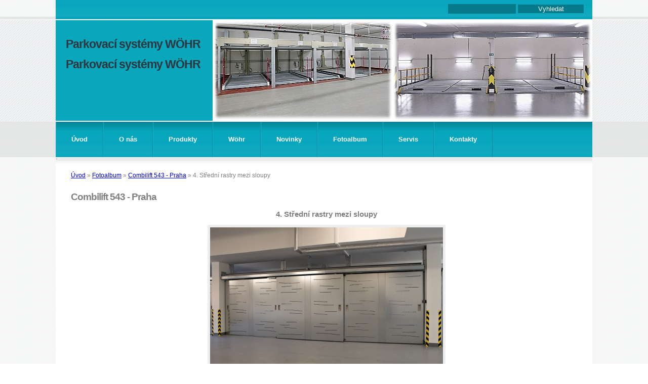

--- FILE ---
content_type: text/html; charset=UTF-8
request_url: https://www.parksysteme.cz/fotoalbum/combilift-543---praha/4.-stredni-rastry-mezi-sloupy.html
body_size: 4841
content:
<?xml version="1.0" encoding="utf-8"?>
<!DOCTYPE html PUBLIC "-//W3C//DTD XHTML 1.0 Transitional//EN" "http://www.w3.org/TR/xhtml1/DTD/xhtml1-transitional.dtd">
<html lang="cs" xml:lang="cs" xmlns="http://www.w3.org/1999/xhtml" >

      <head>

        <meta http-equiv="content-type" content="text/html; charset=utf-8" />
        <meta name="description" content="Nabízíme parkovací systémy Wöhr pro osobní automobily ke zvýšení kapacity parkovacích míst. " />
        <meta name="keywords" content="parkovací systémy,parkovací plošiny,parkování,točna,parklift,combilift,wohr,logipark,krenotech" />
        <meta name="robots" content="all,follow" />
        <meta name="author" content="www.parksysteme.cz" />
        <meta name="viewport" content="width=device-width, initial-scale=1">
        
        <title>
            Parkovací systémy WÖHR - Fotoalbum - Combilift 543 - Praha - 4. Střední rastry mezi sloupy
        </title>
        <link rel="stylesheet" href="https://s3a.estranky.cz/css/uig.css" type="text/css" />
               					<link rel="stylesheet" href="/style.1656677508.1.css" type="text/css" />
<link rel="stylesheet" href="//code.jquery.com/ui/1.12.1/themes/base/jquery-ui.css">
<script src="//code.jquery.com/jquery-1.12.4.js"></script>
<script src="//code.jquery.com/ui/1.12.1/jquery-ui.js"></script>
<script type="text/javascript" src="https://s3c.estranky.cz/js/ui.js?nc=1" id="index_script" ></script>
			<script type="text/javascript">
				dataLayer = [{
					'subscription': 'true',
				}];
			</script>
			
    </head>
    <body class="full-width search-active">
        <!-- Wrapping the whole page, may have fixed or fluid width -->
        <div id="whole-page">

              

            <!-- Because of the matter of accessibility (text browsers,
            voice readers) we include a link leading to the page content and
            navigation } you'll probably want to hide them using display: none
            in your stylesheet -->

            <a href="#articles" class="accessibility-links">Jdi na obsah</a>
            <a href="#navigation" class="accessibility-links">Jdi na menu</a>

            <!-- We'll fill the document using horizontal rules thus separating
            the logical chunks of the document apart -->
            <hr />

            
    
            <!-- block for skyscraper and rectangle  -->
            <div id="sticky-box">
                <div id="sky-scraper-block">
                    
                    
                </div>
            </div>
            <!-- block for skyscraper and rectangle  -->

            <!-- Wrapping the document's visible part -->
            <div id="document">
                <div id="in-document">

                    <!-- header -->
  <div id="header">
      <div class="title-mobile">
            <h1 class="head-left">
  <a href="https://www.parksysteme.cz/" title="Parkovací systémy WÖHR" style="color: FFFFFF;">Parkovací systémy WÖHR</a>
  <span title="Parkovací systémy WÖHR">
  </span>
</h1>
      </div>
     <div class="inner_frame">
        <!-- This construction allows easy image replacement -->
          <div class="title-desktop">
           <h1 class="head-left">
  <a href="https://www.parksysteme.cz/" title="Parkovací systémy WÖHR" style="color: FFFFFF;">Parkovací systémy WÖHR</a>
  <span title="Parkovací systémy WÖHR">
  </span>
</h1>
          </div>
        <div id="header-decoration" class="decoration">
        </div>
     </div>
  </div>
<!-- /header -->


                    <!-- Possible clearing elements (more through the document) -->
                    <div id="clear1" class="clear">
                        &nbsp;
                    </div>
                    <hr />

                    <!-- body of the page -->
                    <div id="body">

                        <div id="nav-column">
                            <!-- Hamburger icon -->
                            <button type="button" class="menu-toggle" onclick="menuToggle()" id="menu-toggle">
                            	<span></span>
                            	<span></span>
                            	<span></span>
                            </button>
                            
                            <!-- Such navigation allows both horizontal and vertical rendering -->
<div id="navigation">
    <div class="inner_frame">
        <h2>Menu
            <span id="nav-decoration" class="decoration"></span>
        </h2>
        <nav>
            <menu class="menu-type-standard">
                <li class="">
  <a href="/">Úvod</a>
     
</li>
<li class="">
  <a href="/clanky/o-nas.html">O nás</a>
     
</li>
<li class="level_1 dropdown">
  <a href="/clanky/produkty/">Produkty</a>
     <ul class="level_2">
<li class="">
  <a href="/clanky/produkty/parkovaci-systemy---wohr/">PARKOVACÍ SYSTÉMY - Wöhr</a>
</li><li class="">
  <a href="/clanky/produkty/bim-soubory/">BIM soubory</a>
</li>
</ul>
</li>
<li class="">
  <a href="/clanky/wohr.html">Wöhr</a>
     
</li>
<li class="level_1 dropdown">
  <a href="/clanky/novinky/">Novinky</a>
     <ul class="level_2">
<li class="">
  <a href="/clanky/novinky/realizace-parklift-402---16-mist/">Realizace Parklift 402 - 16 míst</a>
</li><li class="">
  <a href="/clanky/novinky/konference-istanbul/">Konference Istanbul</a>
</li><li class="">
  <a href="/clanky/novinky/montaz-parkovacich-systemu-parklift-440---mnichov/">Montáž parkovacích systémů Parklift 440 - Mnichov</a>
</li><li class="">
  <a href="/clanky/novinky/realizace-parklift-402---20-mist/">Realizace Parklift 402 - 20 míst</a>
</li><li class="">
  <a href="/clanky/novinky/realizace-parklift-402---12-mist/">Realizace Parklift 402 - 12 míst</a>
</li><li class="">
  <a href="/clanky/novinky/realizace-parklift-440---8-mist/">Realizace Parklift 440 - 8 míst</a>
</li><li class="">
  <a href="/clanky/novinky/realizace-parkovacich-systemu-parklift-411---4-mista/">Realizace parkovacích systémů Parklift 411 - 4 místa</a>
</li><li class="">
  <a href="/clanky/novinky/zmena-nazvu-spolecnosti---wohr-parksysteme---service--s.r.o./">Změna názvu společnosti - Wöhr Parksysteme & Service, s.r.o.</a>
</li><li class="">
  <a href="/clanky/novinky/realizace-parklift-440---2-mista/">Realizace Parklift 440 - 2 místa</a>
</li><li class="">
  <a href="/clanky/novinky/realizace-parklift-402---4-mista/">Realizace Parklift 402 - 4 místa</a>
</li><li class="">
  <a href="/clanky/novinky/veletrh-bau-2013/">Veletrh BAU 2013</a>
</li><li class="">
  <a href="/clanky/novinky/realizace-parklift-340---8-mist/">Realizace Parklift 340 - 8 míst</a>
</li><li class="">
  <a href="/clanky/novinky/realizace-parkplatte-501---8-mist/">Realizace Parkplatte 501 - 8 míst</a>
</li><li class="">
  <a href="/clanky/novinky/realizace-parklift-340---16-mist/">Realizace Parklift 340 - 16 míst</a>
</li><li class="">
  <a href="/clanky/novinky/realizace-parklift-401---4-mista/">Realizace Parklift 401 - 4 místa</a>
</li><li class="">
  <a href="/clanky/novinky/realizace-parklift-401---24-mist/">Realizace Parklift 401 - 24 míst</a>
</li><li class="">
  <a href="/clanky/novinky/realizace-parklift-413--411---38-mist/">Realizace Parklift 413, 411 - 38 míst</a>
</li><li class="">
  <a href="/clanky/novinky/realizace-combilift-543--parklift-461---tocna/">Realizace Combilift 543, Parklift 461 + točna</a>
</li><li class="">
  <a href="/clanky/novinky/realizace-combilift-543---20-mist/">Realizace Combilift 543 - 20 míst</a>
</li><li class="">
  <a href="/clanky/novinky/realizace-parklift-440---2-parkovaci-mista/">Realizace Parklift 440 - 2 parkovací místa</a>
</li><li class="">
  <a href="/clanky/novinky/realizace-parkbox-401---4-mista/">Realizace Parkbox 401 - 4 místa</a>
</li><li class="">
  <a href="/clanky/novinky/realizace-parklift-340-402---12-mist/">Realizace Parklift 340+402 - 12 míst</a>
</li><li class="">
  <a href="/clanky/novinky/realizace-2x-combilift-551---18-mist/">Realizace 2x Combilift 551 - 18 míst</a>
</li><li class="">
  <a href="/clanky/novinky/realizace-combilift-543---8-mist/">Realizace Combilift 543 - 8 míst</a>
</li><li class="">
  <a href="/clanky/novinky/realizace-parklift-440--16-mist/">Realizace Parklift 440 -16 míst</a>
</li><li class="">
  <a href="/clanky/novinky/realizace-parklift-411---32-mist/">Realizace Parklift 411 - 32 míst</a>
</li><li class="">
  <a href="/clanky/novinky/realizace-parklift-402--tocna---6-mist/">Realizace Parklift 402, točna - 6 míst </a>
</li><li class="">
  <a href="/clanky/novinky/realizace-combilift-542--tocna---7-mist/">Realizace Combilift 542, točna - 7 míst</a>
</li><li class="">
  <a href="/clanky/novinky/realizace-parklift-402---12-vozidel--1-invalidni-stani-/">Realizace Parklift 402 - 12 vozidel (1 invalidní stání)</a>
</li><li class="">
  <a href="/clanky/novinky/realizace-parklift-462---14-vozidel/">Realizace Parklift 462 - 14 vozidel</a>
</li><li class="">
  <a href="/clanky/novinky/realizace-bratislava--parklift-402---6-mist/">Realizace Bratislava, Parklift 402 - 6 míst</a>
</li><li class="">
  <a href="/clanky/novinky/realizace-parklift-402---16-park.-mist/">Realizace Parklift 402 - 16 park. míst</a>
</li><li class="">
  <a href="/clanky/novinky/realizace-parklift-402---44-mist/">Realizace Parklift 402 - 44 míst</a>
</li><li class="">
  <a href="/clanky/novinky/realizace-parklift-440---128-mist/">Realizace Parklift 440 - 128 míst</a>
</li><li class="">
  <a href="/clanky/novinky/realizace-parklift---402---16-mist/">Realizace Parklift - 402 - 16 míst</a>
</li><li class="">
  <a href="/clanky/novinky/realizace---parklift-402---20-mist/">Realizace - Parklift 402 - 20 míst</a>
</li><li class="">
  <a href="/clanky/novinky/realizace-parklift-411---36-mist--bratislava/">Realizace Parklift 411 - 36 míst, Bratislava</a>
</li><li class="">
  <a href="/clanky/novinky/realizace-parklift-402---pocet-16-mist/">Realizace Parklift 402 - počet 16 míst</a>
</li><li class="">
  <a href="/clanky/novinky/realizace-combilift-543---29-mist/">Realizace Combilift 543 - 29 míst</a>
</li><li class="">
  <a href="/clanky/novinky/realizace-parklift-402---jednoplosiny/">Realizace Parklift 402 - jednoplošiny</a>
</li><li class="">
  <a href="/clanky/novinky/realizace-parklift-402---34-mist/">Realizace Parklift 402 - 34 míst</a>
</li><li class="">
  <a href="/clanky/novinky/realizace-brno--parklift-450---16-mist/">Realizace Brno, Parklift 450 - 16 míst </a>
</li><li class="">
  <a href="/clanky/novinky/realizace-parklift-450---60-mist/">Realizace Parklift 450 - 60 míst</a>
</li><li class="">
  <a href="/clanky/novinky/realizace-za-rok-2017/">Realizace za rok 2017</a>
</li><li class="">
  <a href="/clanky/novinky/realizace-za-rok-2018/">Realizace za rok 2018</a>
</li><li class="">
  <a href="/clanky/novinky/realizace-za-rok-2019/">Realizace za rok 2019</a>
</li><li class="">
  <a href="/clanky/novinky/realizace-za-rok-2020/">Realizace za rok 2020</a>
</li><li class="">
  <a href="/clanky/novinky/realizace-za-rok-2021/">Realizace za rok 2021</a>
</li><li class="">
  <a href="/clanky/novinky/realizace-za-rok-2022/">Realizace za rok 2022</a>
</li><li class="">
  <a href="/clanky/novinky/realizace-za-rok-2023/">Realizace za rok 2023</a>
</li><li class="">
  <a href="/clanky/novinky/realizace-za-rok-2024/">Realizace za rok 2024</a>
</li><li class="">
  <a href="/clanky/novinky/realizace-za-rok-2025/">Realizace za rok 2025</a>
</li>
</ul>
</li>
<li class="">
  <a href="/fotoalbum/">Fotoalbum</a>
     
</li>
<li class="">
  <a href="/clanky/servis.html">Servis</a>
     
</li>
<li class="">
  <a href="/clanky/kontakty.html">Kontakty</a>
     
</li>

            </menu>
        </nav>
        <div id="clear6" class="clear">
          &nbsp;
        </div>
    </div>
</div>
<!-- menu ending -->


                            <div id="clear2" class="clear">
                                &nbsp;
                            </div>
                            <hr />
                            
                            <!-- main page content -->
                            <div id="content">
                                <!-- Breadcrumb navigation -->
<div id="breadcrumb-nav">
  <a href="/">Úvod</a> &raquo; <a href="/fotoalbum/">Fotoalbum</a> &raquo; <a href="/fotoalbum/combilift-543---praha/">Combilift 543 - Praha</a> &raquo; <span>4. Střední rastry mezi sloupy</span>
</div>
<hr />

                                <script language="JavaScript" type="text/javascript">
  <!--
    index_setCookieData('index_curr_photo', 255);
  //-->
</script>

<div id="slide">
  <h2>Combilift 543 - Praha</h2>
  <div id="click">
    <h3 id="photo_curr_title">4. Střední rastry mezi sloupy</h3>
    <div class="slide-img">
      <a href="/fotoalbum/combilift-543---praha/3.-pohled-na-combilift-543-se-sedmi-rastry--sloupci-.html" class="previous-photo"  id="photo_prev_a" title="předchozí fotka"><span>&laquo;</span></a>  <!-- previous photo -->

      <a href="/fotoalbum/combilift-543---praha/4.-stredni-rastry-mezi-sloupy.-.html" class="actual-photo" onclick="return index_photo_open(this,'_fullsize');" id="photo_curr_a"><img src="/img/mid/255/4.-stredni-rastry-mezi-sloupy.jpg" alt="" width="460" height="309"  id="photo_curr_img" /></a>   <!-- actual shown photo -->

      <a href="/fotoalbum/combilift-543---praha/5.-prostor-vyjezdu-z-garazi.html" class="next-photo"  id="photo_next_a" title="další fotka"><span>&raquo;</span></a>  <!-- next photo -->

      <br /> <!-- clear -->
    </div>
    <p id="photo_curr_comment">
      
    </p>
    
  </div>
  <!-- TODO: javascript -->
<script type="text/javascript">
  <!--
    var index_ss_type = "small";
    var index_ss_nexthref = "/fotoalbum/combilift-543---praha/5.-prostor-vyjezdu-z-garazi.html";
    var index_ss_firsthref = "/fotoalbum/combilift-543---praha/1.-bytovy-dum---u-skalky.html";
    index_ss_init ();
  //-->
</script>

  <div class="slidenav">
    <div class="back" id="photo_prev_div">
      <a href="/fotoalbum/combilift-543---praha/3.-pohled-na-combilift-543-se-sedmi-rastry--sloupci-.html" id="photo_ns_prev_a">&larr; Předchozí</a>

    </div>
    <div class="forward" id="photo_next_div">
      <a href="/fotoalbum/combilift-543---praha/5.-prostor-vyjezdu-z-garazi.html" id="photo_ns_next_a">Další &rarr;</a>

    </div>
    <a href="/fotoalbum/combilift-543---praha/">Zpět do složky</a>
    <br />
  </div>
  
  <script type="text/javascript">
    <!--
      index_photo_init ();
    //-->
  </script>
</div>

                            </div>
                            <!-- /main page content -->

                            <!-- Side column left/right -->
                            <div class="column">

                                <!-- Inner column -->
                                <div class="inner_frame inner-column">
                                    
                                    
                                    
                                    
                                    
                                    
                                    
                                    
                                    
                                    
                                    
                                    
                                    
                                    
                                    <!-- Search -->
  <div id="search" class="section">
    <h2>Vyhledávání
      <span id="search-decoration" class="decoration">
      </span></h2>
    <div class="inner_frame">
      <form action="https://katalog.estranky.cz/" method="post">
        <fieldset>
          <input type="hidden" id="uid" name="uid" value="1156046" />
          <input name="key" id="key" />
          <br />
          <span class="clButton">
            <input type="submit" id="sendsearch" value="Vyhledat" />
          </span>
        </fieldset>
      </form>
    </div>
  </div>
<!-- /Search -->
<hr />

                                    
                                    
                                    
                                </div>
                                <!-- /Inner column -->

                                <div id="clear4" class="clear">
                                    &nbsp;
                                </div>

                            </div>
                            <!-- konci first column -->
                        </div>

                        <div id="clear3" class="clear">
                            &nbsp;
                        </div>
                        <hr />

                        <div id="decoration1" class="decoration">
                        </div>
                        <div id="decoration2" class="decoration">
                        </div>
                        <!-- /Meant for additional graphics inside the body of the page -->
                    </div>
                    <!-- /body -->

                    <div id="clear5" class="clear">
                        &nbsp;
                    </div>
                    <hr />

                                    <!-- Footer -->
                <div id="footer">
                    <div class="inner_frame">
                        <p>
                            &copy; 2026 eStránky.cz <span class="hide">|</span> <a class="promolink promolink-paid" href="//www.estranky.cz/" title="Tvorba webových stránek zdarma, jednoduše a do 5 minut."><strong>Tvorba webových stránek</strong></a>
                            
                            
                             | <a class="print" href="javascript:window.print()">Tisk</a>
                             | <span class="updated">Aktualizováno:  13. 1. 2026</span>
                            
                            
                        </p>
                        
                        
                    </div>
                </div>
                <!-- /Footer -->


                    <div id="clear7" class="clear">
                        &nbsp;
                    </div>

                    <div id="decoration3" class="decoration">
                    </div>
                    <div id="decoration4" class="decoration">
                    </div>
                    <!-- /Meant for additional graphics inside the document -->

                </div>
            </div>

            <div id="decoration5" class="decoration">
            </div>
            <div id="decoration6" class="decoration">
            </div>
            <!-- /Meant for additional graphics inside the page -->

            
            <!-- block for board position-->

        </div>
        <!-- NO GEMIUS -->
    </body>
</html>

--- FILE ---
content_type: text/css
request_url: https://www.parksysteme.cz/style.1656677508.1.css
body_size: 5330
content:
* {
	margin: 0;
	padding: 0;
}
html, body {
	height: 100%;
	color: #808080;
}
body {
	font: small/1.5 "trebuchet ms", arial, helvetica, sans-serif;
	text-align: center;
	background: url('https://s3b.estranky.cz/img/d/1000000270/bg.gif') repeat;
}
* html body {
	font-size: x-small;
}
hr {
	display: none;
}
table, form {
	font-size: 100%;
}
form * {
	font-family: "trebuchet ms", arial, helvetica, sans-serif;
}
a {
	color: #0000FF;
}
a:hover {
	color: black;
	text-decoration: none;
}
a img {
	border: none;
}
h1, h2, h3, h4, h5, h6 {
	font-family: arial, helvetica, sans-serif;
}
h1, h2 {
	letter-spacing: -1px;
}
.left {
	text-align: left;
}
.right {
	text-align: right;
}
.center {
	text-align: center;
}
.justify {
	text-align: justify;
}
.left-float {
	float: left;
}
.right-float {
	float: right;
}
img.left-float {
	margin: 10px 10px 10px 0;
}
img.right-float {
	margin: 10px 0 10px 10px;
}
.clear {
	clear: both;
	height: 0;
	line-height: 0;
display: block;
}
#clear6, #clear7, #perex-cont-clear, #gallery-cont-clear, #g-section-cont-clear, #a-section-cont-clear, #article-cont-clear {
	display: block;
}
/* ---------------PAGE */
#whole-page {
	background: url('https://s3b.estranky.cz/img/d/1000000270/bg_bottom.gif') bottom repeat-x;
}
/* ---------------advertisment */
.message {
	text-align: center;
	background: transparent;
	color: black;
	margin-bottom: 5px;
}
.message .inner_frame {
	padding: 5px;
}
.message img {
	border: none;
	display: block;
	margin: 0 auto;
}
#mess-ahead {
	width: 800px;
	margin: 0 auto 5px auto;
}
#sky-scraper-block {
	position: absolute;
	z-index: 100;
	right: -5px;
	float: right;
	display: inline;
	margin: 10px -130px 0 0;
}
#sky-scraper-block .message {
	width: 130px;
}
/* --------------/advertisment */
#document {
	background: url('https://s3b.estranky.cz/img/d/1000000270/bg_top.gif') repeat-x
}
#document #in-document {
	position: relative;
	width: 1060px;
	text-align: left;
	padding: 0 0 70px 0;
	margin: 0 auto;
	background: white;
}
/* ---------------header */
#header {
	height: 239px;
	background: #313540 url('https://s3b.estranky.cz/img/d/1000000270/header_top.jpg') repeat-x;
}
#header .inner_frame {
	position: relative;
	top: 40px;
	height: 199px;
	background: #08a7bc;
	overflow: hidden;
}
h1 {
 font-size:180%;
 font-weight:bold;
 left:10px;
 position:absolute;
 top:70px;
 width:755px;
 z-index:121;
}
h1 a {
	color: #31353e;
	text-decoration: none;
                padding-left: 10px;
}
#header-decoration.decoration {
	position: absolute;
	top: 0;
	right: 0;
	display: block;
	width: 860px;
	height: 100%;
z-index: 120;
	background: url('/img/ulogo.23.jpeg') right top no-repeat;
}
/* ---------------footer */

#footer {
 background: #fff url('https://s3b.estranky.cz/img/d/1000000270/footer.jpg') repeat-x;
 =background-position: 0px 5px;
 position: absolute;
 width: 100%;
}

#footer .inner_frame {
 overflow: hidden;
 line-height: 50px;
 padding: 20px 25px 0 25px;
 =padding: 25px 25px 0 25px;
color: #fff !important;
}
#footer a { color: #fff; }

/* ---------------navigation */
.level_2 {
    position: absolute;
    z-index: 9999;
    top: 70px;
    max-height: 300px;
    overflow-y: auto;
}
ul.level_2 > li { display: block !important; width: 100%;}
ul.level_2 > li a { box-sizing: border-box; width: 100%; }
#navigation {
	float: left;
	width: 1060px;
	background: #12A8C0  url('https://s3b.estranky.cz/img/d/1000000270/nav-bg.jpg') left top repeat-x;
        border-top: 2px solid #fff;
}
#navigation h2 {
	display: none;
}
#navigation menu {
	display: block;
	list-style-type: none;
        padding-bottom: 17px;
	background: transparent url('https://s3b.estranky.cz/img/d/1000000270/nav-bottom.jpg') left bottom repeat-x;
        =height: 1%;
        =margin-bottom: -5px;
}
#navigation menu li {
 float: left;
 background: transparent url('https://s3b.estranky.cz/img/d/1000000270/nav-bg.jpg') left top repeat-x;
 position: relative;
 overflow: unset !important;
}

#navigation menu li a {
	float: left;
	display: block;
	height: 100%;
	color: white;
	font-weight: bold;
	line-height: 70px;
	vertical-align: middle;
	text-decoration: none;
	padding: 0 30px;
	border-left: 1px solid #13b5cc;
	border-right: 1px solid #048598;
white-space: nowrap;
}
#navigation menu li a:hover {
	background: #373b46 url('https://s3b.estranky.cz/img/d/1000000270/nav_h.jpg') repeat-x;
}
#navigation menu li.menutyp_first a {
	border-left: none;
}
#navigation menu li.menutyp_last a {
	border-right: none;
}

/* ---------------column */
.column {
	float: left;
	width: 265px;
	padding: 5px 0;
	background: url('https://s3b.estranky.cz/img/d/1000000270/nav_top.jpg') right top no-repeat;
}
.column .inner-column {
	padding: 10px 19px 10px 29px;
	overflow: hidden;
}
.column .message {
	margin: 0 0 20px 0;
}
.column .message .inner_frame {
	padding: 0;
}
.column .section {
	width: 217px;
	margin: 0 0 30px 0;
	overflow: hidden;
}
/* color variation darker */
.column h2 {
	color: #02cac8;
	font-size: 120%;
	font-weight: bold;
	text-align: left;
	margin: 0 0 5px 0;
	padding: 0 0 2px 0;
	border-bottom: 1px solid #f5f5f5;
}
.column ul {
	width: 100%;
	font-weight: bold;
	list-style-type: none;
	overflow: hidden;
}
.column ul li {
	padding: 10px 0;
	border-bottom: 1px dashed #cdcdcd;
}
.column ul li a {
	display: block;
	color: #2c333d;
	text-decoration: none;
	line-height: 1.3;
	padding: 0 0 0 20px;
	background: url('https://s3b.estranky.cz/img/d/1000000270/cli0.gif') left bottom no-repeat;
}
/* color variation darker */
.column ul li a:hover {
	color: #02cac8;
}
#folders-nav ul li a {
	background-image: url('https://s3b.estranky.cz/img/d/1000000270/cli1.gif');
}
#portrait h2 {
}
#portrait .inner_frame {
	text-align: center;
	padding: 15px 0 0 0;
}
#portrait .inner_frame img {
	border: 5px solid #f5f5f5;
}
#search {
	position: absolute;
	top: 0;
	right: 0;
	width: auto;
	_width: 280px;
	white-space: nowrap;
	padding: 8px 17px 0 0;
}
#search h2 {
	display: none;
}
#search .inner_frame {
	padding: 0;
}
#search form fieldset {
	border: none;
}
#search form br {
	display: none;
}
/* color variation search */
#search form input {
	=width: 130px;
	width: 130px;
	background: #057a8b;
	border: none;
	padding: 2px;
	color: white;
	font-size: 100%;

}
#search form input.submit {
	width: auto;
	background: none;
	margin: 0 0 0 3px;
	=margin: 0 0 0 -3px;
	padding: 0px;
	font-weight: bold;
	cursor: pointer;
	cursor: hand;

}
#last-gallery {
	text-align: center;
}
#last-gallery .wrap-of-photo {
	padding: 5px 0;
}
#last-gallery .wrap-of-photo a img {
	border: 5px solid #f5f5f5;
}
last-gallery .wrap-of-photo img {
	border: 5px solid #f7f7f7;
}
#calendar {
	text-align: center;
}
#calendar .inner_frame {
	padding: 5px 0 0 0;
}
#calendar caption {
	display: none;
}
#calendar table {
	text-align: center;
	margin: 0 auto;
}
#calendar td, #calendar th {
	padding: 1px 3px;
}
/* ---------------content */
#content {
	position: relative;
	width: 470px;
	padding: 0 30px 0 35px;
	float: left;
	overflow: hidden;
	font-size: 95%;
	=font-size: 90%;
}
* html #content {
	width: 535px;
}
#content .message {
	margin: 10px 0;
	clear: both;
}
/* inner */
#content .editor-area p {
	margin: 10px 0;
}
/*#content .comment-text p {
	margin: 7px 0;
}*/
#content .editor-area ul, #content .editor-area ol {
	margin: 10px 0 10px 20px;
}
#content .editor-area dl, #content .editor-area table, #content .editor-area form {
	margin: 10px 0;
}
/* ---------------breadcrumbs */
#breadcrumb-nav {
	width: 450px;
	_width: 470px;
	padding: 10px;
	overflow: hidden;
}
/* ---------------perex */
#perex {
	background: #f4f6f5;
	width: 450px;
	_width: 470px;
	margin: 10px 0;
	padding: 5px 10px;
	overflow: hidden;
}
/* ---------------content */
#articles {
	padding: 5px 0 0 0;
	overflow: hidden;
}
h2 {
	margin: 10px;
	font-size: 150%;
}
h3.section_sub_title {
	font-size: 120%;
	margin: 10px 0;
}
#section_subsections {
	position: relative;
	width: 470px;
	overflow: hidden;
	margin: 10px 0;
}
#section_subsections .section_article {
	background: #f4f6f5;
	padding: 5px 10px;
	margin: 0 0 1px 0;
}
#section_subsections h3 {
	font-size: 100%;
}
.article {
	border-bottom: 1px solid #f5f5f5;
	width: 100%;
	margin: 10px 0 20px 0;
	padding: 0 0 25px 0;
	overflow: hidden;
}
.article h2 {
	letter-spacing: 0;
	background: #f4f6f5;
	margin: 0 0 5px 0;
	padding: 3px 10px 4px 10px;
	font-size: 110%;
	font-weight: bold;
	overflow: hidden;
}
.article h2 a {
	color: #2c333d;
}
.article h2 a:hover {
	text-decoration: none;
}
.article .editor-area, .article .first {
	padding: 0 10px;
}
.article .editor-area h2 {
	background: none;
	font-size: 150%;
	padding: 0;
	margin: 10px 0;
}
.article .editor-area h3 {
	font-size: 120%;
	margin: 10px 0;
}
.article .editor-area h4 {
	font-size: 100%;
	margin: 10px 0;
}
/* color variation darker */
strong.date {
	display: block;
	margin: 10px 0;
	font-weight: normal;
	color: #02cac8;
}
.under-article {
	margin: 5px 0 0 0;
	padding: 3px 10px;
	clear: both;
}
.under-article strong {
	font-weight: normal;
}
.under-article strong.comment-img {
	background: url('https://s3b.estranky.cz/img/d/1000000270/nr-comms.jpg') left center no-repeat;
	padding: 0 0 0 25px;
}
.under-article .art-delimit-wa, .under-article .art-delimit-gal, .under-article .art-delimit-sec {
	margin: 0 2px;
	color: #d9d9d9;
}
/* color variation darker */
.under-article .nr-comments {
	color: #02cac8;
}
#content ul, #content ol {
	list-style-type: square;
}
#content ol {
	list-style-type: decimal;
}
#content li {
	margin: 5px;
}
/* ---------------comments */
#block-comments {
	margin: 10px 0;
	padding: 0 10px 0 10px;
}
#block-comments h2#comments {
	letter-spacing: 0;
	margin: 0 0 10px -10px;
	width: 450px;
	_width: 470px;
	height: 1%;
}
#block-comments h3 {
	margin: 0 0 0 -10px;
	display: block;
	width: 450px;
	_width: 470px;
	overflow: visible;
	padding: 5px 10px;
	font-size: 110%;
	font-weight: bold;
	color: #2c333d;
}
#block-comments form {
	position: relative;
	padding: 40px 0 0 0;
	clear: left;
}
#block-comments form span {
	color: #666;
	display: block;
	margin: 0 0 5px 0;
}
#block-comments form legend span {
	border-bottom: 1px solid #f5f5f5;
	width: 450px;
	_width: 470px;
	position: absolute;
	top: 0;
	left: -10px;
	padding: 5px 10px;
	font-weight: bold;
	color: #2c333d;
}
#block-comments form dt {
	width: 200px;
}
#block-comments form dd {
	margin: 0 0 7px;
}
#block-comments input, #block-comments textarea {
	font-size: 100%;
	border: 1px solid #ccc;
}
#block-comments input {
	width: 45%;
}
#block-comments textarea {
	width: 100%;
}
#block-comments input#validation {
	width: 40%;
	vertical-align: top;
}
#block-comments fieldset {
	padding: 0;
	border: none;
}
#block-comments .submit {
        background: transparent;
	position: relative;
	top: -3.8em;
	clear: both;
	width:72px;
        height:24px;
	padding: 0 8px 0;
	text-transform: uppercase;
}
#block-comments center {
	margin: 15px 0;
}
#block-comments .comment {
	border-top: 1px solid #f5f5f5;

	padding: 15px 10px;
}
#block-comments .comment h3 {
	font-size: 95%;
	border: none;
	margin: 0;
/*	width: auto;*/
	padding: 0;
}
#block-comments .comment-headline {
}
#block-comments .comment-headline, .comment-text {
}
#block-comments .comment-headline b, #block-comments .comment-headline i {
	font-style: normal;
	font-weight: normal;
}
/* color variation darker */
#block-comments .comment-headline span {
	color: #02cac8;
}
#block-comments form dd input{width: 186px;} 
#block-comments form dd input#c_validation{float:left;} 
#block-comments form dd div#c_validation_div{text-align:right;} 
#block-comments form dd input#c_title{width:100%;}
/* ---------------photo*/
#folders, #photosgalerie, #photos, #slide {
	float: left;
	width: 100%;
}
h3#photos-title {
	margin: 10px 0;
}
#folders {
	width: 470px;
	overflow: hidden;
	margin: 0 0 10px;
	_margin: 0;
}
#folders .editor-area {
	margin: 0 0 15px;
}
#folders .album {
	background: #f4f6f5;
	margin: 1px 0 0;
	padding: 5px 10px;
}
#folders .album h3 {
	font-size: 100%;
}
#gallery {
	width: 470px;
	overflow: hidden;
	margin: 10px 0;
	clear: both;
}
#gallery h2 {
	margin-top: 0;
}
#gallery h3 {
	margin-bottom: 10px;
}
.folder {
	background: #f4f6f5;
	float: left;
	clear: left;
	width: 100%;
	margin: 1px 0 0;
}
.folder .folder-info {
	border-left: 1px solid white;
        margin-top: 20px;
	width: 300px;
        margin-left: 113px;
	padding: 5px 10px;
	overflow: hidden;
}
.folder .folder-info h3 {
	font-size: 100%;
	margin: 0.3em 0;
}
#photos {
	width: 470px;
	margin-top: 10px;
	overflow: hidden;
}
#photos h2 {
	margin-top: 0;
}
#photos h3#photos-title {
	clear: both;
	margin: 10px 0;
	font-size: 120%;
}
#photos #block-comments {
	clear: both;
	padding: 10px 10px 0 10px;
}
#photos #block-comments h2 {
	background: #f4f6f5;
	position: static;
	width: 450px;
	_width: 470px;
	position: relative;
	left: -10px;
	margin: 0;
	padding: 3px 10px 4px 10px;
	font-size: 110%;
	font-weight: bold;
	overflow: hidden;
}
.fotoalbum {
	margin: 10px 0;
	padding: 10px;
	background: #fafbff;
	border: 1px solid #aaf;
}
#slide {
	width: 470px;
	overflow: hidden;
	margin-top: 10px;
}
#slide h2 {
	margin-top: 0;
}
#slide h3 {
	margin: 10px 0;
	text-align: center;
	font-size: 120%;
}
.slide-img {
	text-align: center;
	margin-bottom: 10px;
}
.slide-img a img {
	border: 5px solid #eee;
}
.slidebar a img {
	border: 5px solid #eee;
	margin: 0 -2px 0 -1px;
}
.slidebar {
	margin: 15px 0;
	width: 100%;
	overflow: scroll;
	white-space: nowrap;
}
#thumbnav, #timenav {
	margin: 10px 0;
	text-align: center;
}
.slidenav {
	text-align: center;
	margin: 10px 0;
	padding: 0 10px;
}
.slidenav br, #thumbnav br {
	line-height: 0;
	height: 0;
	clear: both;
}
.slidenav .back {
	float: left;
}
.slidenav .forward {
	float: right;
}


/* ----------- Facebook------------ */
.fb_edge_widget_with_comment{margin:5px 0px;}


/* ---------------other */
.decoration, .pristupnost-links {
	display: none;
}
.accessibility-links {
	display: none;
}

/*******************************************************************************************/
/*******************************************************************************************/
/*******************************************************************************************/

#stats th, #stats td{ padding: 4px 4px 4px 0px; text-align: left; }

#last-photo span { display: block; text-align: center; width: 100px; }
#last-photo .wrap-of-photo { text-align: center;  width: 100px;  }

/**********preview**********/

#thumbnav, #photos, #preview-folder { 
 overflow: hidden;
}

#photos .photo-wrap, #preview-folder .box, #thumbnav .box, .folder .photo-wrap{
	background: #fff;
	border: 1px solid #F4F6F5;
 float: left;
 width: 90px;
 height: 90px;
 margin: 2px 0px 2px 4px;
 _width: 92px;
 _height: 92px;
}

#folders .folder .photo-wrap, #photos .photo-wrap{
 margin: 10px 0px 10px 10px;
}

#thumbnav .box{
 margin: 1px;
}

* html #thumbnav .box{
 margin: 0px;
}

#photos .photo-wrap div, #preview-folder .box div, #thumbnav .box div, .folder .photo-wrap div{
 height: 90px;
 width: 90px;
 text-align: center;
 _height: 92px;
 _width: 92px;
 display: table;
 =position: relative;
 overflow: hidden;
}

#thumbnav .box div a, #photos .photo-wrap div a, #preview-folder .box div a, .folder .photo-wrap div a{
 =margin: 2px 0px 0px 0px;
 height: 100%;
 =height: auto;
 background-image: none;
 border: 0px solid #f7b1a5;
 =position: absolute;
 =top: 50%;
 =left: 50%;
 display: table-cell;
 vertical-align: middle;
}

#thumbnav .box div a, #photos .photo-wrap div a, #preview-folder .box div a, .folder .photo-wrap div a{ 
 =border: none;
}

#thumbnav .box div a img, #photos .photo-wrap div a img, #preview-folder .box div a img, .folder .photo-wrap div a img{
 =position: relative; 
 =top: -50%;
 =left: -50%;
 border: 0px solid #FFF;
}

#thumbnav .wrap { display: block; }

/*********end of preview**********/

.list-of-pages{ text-align: center; position: relative; display: block; width: 100%;}
.list-of-pages .previous{ position: absolute; left: 0px; top: 0px;}
.list-of-pages .next{ position: absolute; right: 0px; top: 0px;}
.list-of-pages .numbers{ display: block; margin: 0px auto; width: 320px;}

.comment { /*border-left: 1px solid #02CAC8;*/ padding-left: 10px !important; }
.level0 {margin-left: 0px;}
.level1 {margin-left: 15px;}
.level2 {margin-left: 30px;}
.level3 {margin-left: 45px;}
.level4 {margin-left: 60px;}
.level5 {margin-left: 75px;}
.level6 {margin-left: 90px;}
.level7 {margin-left: 105px;}
.level8 {margin-left: 120px;}
.level9 {margin-left: 135px;}

#mess-links { color: #07A6BC; }

#send-mail-list, #mail-list-key {
background: #02CAC8;
color: #fff;
border: 0px;
padding: 2px;
}

#mail-list br {display: none;}

/* ------------------------- submenu --------------------------- */
menu li.submenu-over {
	position: relative;
	z-index: 9999;
}
menu li ul.classic, menu li ul.submenu, menu li ul.click, menu li ul.onmouse {
	display: none;
}
menu li.submenu-over ul.onmouse, menu li:hover ul.onmouse, menu li.submenu-over ul.click {
	display: block;
}

menu li.submenu-over ul.onmouse, menu li:hover ul.onmouse, menu li.submenu-over ul.click {
 position: absolute;
 top: 98%;
 left: 0px;
 list-style: none;
 display: block;
 background: #12A8C0;
 margin: 0px;
 padding: 0px;

}

menu li.submenu-over ul.onmouse li, menu li:hover ul.onmouse li, menu li.submenu-over ul.click li {
 list-style: none;
 float: none;
 padding: 1px;
 margin: 0px;
 _width: 200px;
}

menu li.submenu-over a {
  white-space: nowrap;
  float: none;
}

/**************end of submenu**********************/

#navigation menu:after{
 content: ".";
 clear: both;
 display: block;
 height: 0px;
 line-height: 0px;
 _zoom: 1;
 _display: inline-block;
}

#nav-column { =margin-top: -3px; padding: 0px;}
#navigation { padding: 0px; }

#navigation menu li.submenu-over li, #navigation menu li.submenu-over li a {float: none;}

#sendsearch, .submit {padding: 1px !important; =padding: 0px !important;}

#languages .inner_frame a{
     position: relative;
     margin: 0px 5px;
     float: left;
}

h1.head-left { text-align: left; }
h1.head-center { text-align: center; }
h1.head-right { text-align: right; }

#sendsearch, #send-mail-list, .submit { cursor: pointer; }

/* addons */
#photo-album #block-comments h2#comments {
            clear: both;
            margin-left: 0;
            padding-top: 20px;
}
#photo-album .editor-area p {
            padding-left: 10px;
}
#footer a.eoldal-footer {color: #02CAC8; top: 0;}

/* Full width adjustments */
body.full-width #content {float: none; padding: 0 20px; width: 1030px;}
body.full-width .column {background: none;}
body.full-width #breadcrumb-nav, body.full-width #perex, body.full-width #slide {width: auto;}
body.full-width #photos, body.full-width #folders, body.full-width #slide {width: 100%;}
body.full-width #block-comments form {padding-right: 250px;}

#fb_likebox_width {width: 190px;}

#menu-toggle { display: none; }